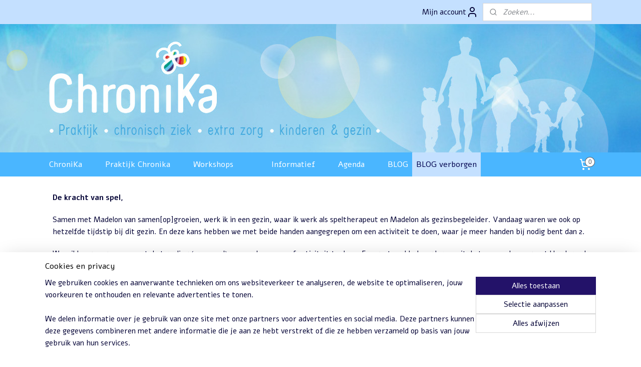

--- FILE ---
content_type: text/html; charset=UTF-8
request_url: https://www.chronika.nl/c-4595899/de-kracht-van-spel/
body_size: 16724
content:
<!DOCTYPE html>
<!--[if lt IE 7]>
<html lang="nl"
      class="no-js lt-ie9 lt-ie8 lt-ie7 secure"> <![endif]-->
<!--[if IE 7]>
<html lang="nl"
      class="no-js lt-ie9 lt-ie8 is-ie7 secure"> <![endif]-->
<!--[if IE 8]>
<html lang="nl"
      class="no-js lt-ie9 is-ie8 secure"> <![endif]-->
<!--[if gt IE 8]><!-->
<html lang="nl" class="no-js secure">
<!--<![endif]-->
<head prefix="og: http://ogp.me/ns#">
    <meta http-equiv="Content-Type" content="text/html; charset=UTF-8"/>

    <title>De kracht van spel | ChroniKa</title>
    <meta name="robots" content="noarchive"/>
    <meta name="robots" content="index,follow,noodp,noydir"/>
    
    <meta name="verify-v1" content="imvRiFzKK8I_v17kZwAvCCBSgCyyTeL7OlxbFoD8G-g"/>
        <meta name="google-site-verification" content="imvRiFzKK8I_v17kZwAvCCBSgCyyTeL7OlxbFoD8G-g"/>
    <meta name="viewport" content="width=device-width, initial-scale=1.0"/>
    <meta name="revisit-after" content="1 days"/>
    <meta name="generator" content="Mijnwebwinkel"/>
    <meta name="web_author" content="https://www.mijnwebwinkel.nl/"/>

    

    <meta property="og:site_name" content="ChroniKa"/>

    <meta property="og:title" content="De kracht van spel"/>
    <meta property="og:description" content="De kracht van spel, Samen met Madelon van samen[op]groeien, werk ik in een gezin, waar ik werk als speltherapeut en Madelon als gezinsbegeleider. Vandaag waren we ook op hetzelfde tijdstip bij dit gezin."/>
    <meta property="og:type" content="website"/>
    <meta property="og:image" content="https://cdn.myonlinestore.eu/9429f602-6be1-11e9-a722-44a8421b9960/images/20181003_100554.jpg"/>
        <meta property="og:url" content="https://www.chronika.nl/c-4595899/de-kracht-van-spel/"/>

    <link rel="preload" as="style" href="https://static.myonlinestore.eu/assets/../js/fancybox/jquery.fancybox.css?20260130135555"
          onload="this.onload=null;this.rel='stylesheet'">
    <noscript>
        <link rel="stylesheet" href="https://static.myonlinestore.eu/assets/../js/fancybox/jquery.fancybox.css?20260130135555">
    </noscript>

    <link rel="stylesheet" type="text/css" href="https://asset.myonlinestore.eu/8IO0ntEnGEUD3KFwZnhB2JzLJMMclCb.css"/>

    <link rel="preload" as="style" href="https://static.myonlinestore.eu/assets/../fonts/fontawesome-6.4.2/css/fontawesome.min.css?20260130135555"
          onload="this.onload=null;this.rel='stylesheet'">
    <link rel="preload" as="style" href="https://static.myonlinestore.eu/assets/../fonts/fontawesome-6.4.2/css/solid.min.css?20260130135555"
          onload="this.onload=null;this.rel='stylesheet'">
    <link rel="preload" as="style" href="https://static.myonlinestore.eu/assets/../fonts/fontawesome-6.4.2/css/brands.min.css?20260130135555"
          onload="this.onload=null;this.rel='stylesheet'">
    <link rel="preload" as="style" href="https://static.myonlinestore.eu/assets/../fonts/fontawesome-6.4.2/css/v4-shims.min.css?20260130135555"
          onload="this.onload=null;this.rel='stylesheet'">
    <noscript>
        <link rel="stylesheet" href="https://static.myonlinestore.eu/assets/../fonts/font-awesome-4.1.0/css/font-awesome.4.1.0.min.css?20260130135555">
    </noscript>

    <link rel="preconnect" href="https://static.myonlinestore.eu/" crossorigin />
    <link rel="dns-prefetch" href="https://static.myonlinestore.eu/" />
    <link rel="preconnect" href="https://cdn.myonlinestore.eu" crossorigin />
    <link rel="dns-prefetch" href="https://cdn.myonlinestore.eu" />

    <script type="text/javascript" src="https://static.myonlinestore.eu/assets/../js/modernizr.js?20260130135555"></script>
        
    <link rel="canonical" href="https://www.chronika.nl/c-4595899/de-kracht-van-spel/"/>
                    <link rel="shortcut icon" type="image/x-icon" href="data:image/x-icon;base64,">
        <link rel="icon" type="image/png" href="[data-uri]" />
    <script>
        var _rollbarConfig = {
        accessToken: 'd57a2075769e4401ab611d78421f1c89',
        captureUncaught: false,
        captureUnhandledRejections: false,
        verbose: false,
        payload: {
            environment: 'prod',
            person: {
                id: 368864,
            },
            ignoredMessages: [
                'request aborted',
                'network error',
                'timeout'
            ]
        },
        reportLevel: 'error'
    };
    // Rollbar Snippet
    !function(r){var e={};function o(n){if(e[n])return e[n].exports;var t=e[n]={i:n,l:!1,exports:{}};return r[n].call(t.exports,t,t.exports,o),t.l=!0,t.exports}o.m=r,o.c=e,o.d=function(r,e,n){o.o(r,e)||Object.defineProperty(r,e,{enumerable:!0,get:n})},o.r=function(r){"undefined"!=typeof Symbol&&Symbol.toStringTag&&Object.defineProperty(r,Symbol.toStringTag,{value:"Module"}),Object.defineProperty(r,"__esModule",{value:!0})},o.t=function(r,e){if(1&e&&(r=o(r)),8&e)return r;if(4&e&&"object"==typeof r&&r&&r.__esModule)return r;var n=Object.create(null);if(o.r(n),Object.defineProperty(n,"default",{enumerable:!0,value:r}),2&e&&"string"!=typeof r)for(var t in r)o.d(n,t,function(e){return r[e]}.bind(null,t));return n},o.n=function(r){var e=r&&r.__esModule?function(){return r.default}:function(){return r};return o.d(e,"a",e),e},o.o=function(r,e){return Object.prototype.hasOwnProperty.call(r,e)},o.p="",o(o.s=0)}([function(r,e,o){var n=o(1),t=o(4);_rollbarConfig=_rollbarConfig||{},_rollbarConfig.rollbarJsUrl=_rollbarConfig.rollbarJsUrl||"https://cdnjs.cloudflare.com/ajax/libs/rollbar.js/2.14.4/rollbar.min.js",_rollbarConfig.async=void 0===_rollbarConfig.async||_rollbarConfig.async;var a=n.setupShim(window,_rollbarConfig),l=t(_rollbarConfig);window.rollbar=n.Rollbar,a.loadFull(window,document,!_rollbarConfig.async,_rollbarConfig,l)},function(r,e,o){var n=o(2);function t(r){return function(){try{return r.apply(this,arguments)}catch(r){try{console.error("[Rollbar]: Internal error",r)}catch(r){}}}}var a=0;function l(r,e){this.options=r,this._rollbarOldOnError=null;var o=a++;this.shimId=function(){return o},"undefined"!=typeof window&&window._rollbarShims&&(window._rollbarShims[o]={handler:e,messages:[]})}var i=o(3),s=function(r,e){return new l(r,e)},d=function(r){return new i(s,r)};function c(r){return t(function(){var e=Array.prototype.slice.call(arguments,0),o={shim:this,method:r,args:e,ts:new Date};window._rollbarShims[this.shimId()].messages.push(o)})}l.prototype.loadFull=function(r,e,o,n,a){var l=!1,i=e.createElement("script"),s=e.getElementsByTagName("script")[0],d=s.parentNode;i.crossOrigin="",i.src=n.rollbarJsUrl,o||(i.async=!0),i.onload=i.onreadystatechange=t(function(){if(!(l||this.readyState&&"loaded"!==this.readyState&&"complete"!==this.readyState)){i.onload=i.onreadystatechange=null;try{d.removeChild(i)}catch(r){}l=!0,function(){var e;if(void 0===r._rollbarDidLoad){e=new Error("rollbar.js did not load");for(var o,n,t,l,i=0;o=r._rollbarShims[i++];)for(o=o.messages||[];n=o.shift();)for(t=n.args||[],i=0;i<t.length;++i)if("function"==typeof(l=t[i])){l(e);break}}"function"==typeof a&&a(e)}()}}),d.insertBefore(i,s)},l.prototype.wrap=function(r,e,o){try{var n;if(n="function"==typeof e?e:function(){return e||{}},"function"!=typeof r)return r;if(r._isWrap)return r;if(!r._rollbar_wrapped&&(r._rollbar_wrapped=function(){o&&"function"==typeof o&&o.apply(this,arguments);try{return r.apply(this,arguments)}catch(o){var e=o;throw e&&("string"==typeof e&&(e=new String(e)),e._rollbarContext=n()||{},e._rollbarContext._wrappedSource=r.toString(),window._rollbarWrappedError=e),e}},r._rollbar_wrapped._isWrap=!0,r.hasOwnProperty))for(var t in r)r.hasOwnProperty(t)&&(r._rollbar_wrapped[t]=r[t]);return r._rollbar_wrapped}catch(e){return r}};for(var p="log,debug,info,warn,warning,error,critical,global,configure,handleUncaughtException,handleAnonymousErrors,handleUnhandledRejection,captureEvent,captureDomContentLoaded,captureLoad".split(","),u=0;u<p.length;++u)l.prototype[p[u]]=c(p[u]);r.exports={setupShim:function(r,e){if(r){var o=e.globalAlias||"Rollbar";if("object"==typeof r[o])return r[o];r._rollbarShims={},r._rollbarWrappedError=null;var a=new d(e);return t(function(){e.captureUncaught&&(a._rollbarOldOnError=r.onerror,n.captureUncaughtExceptions(r,a,!0),e.wrapGlobalEventHandlers&&n.wrapGlobals(r,a,!0)),e.captureUnhandledRejections&&n.captureUnhandledRejections(r,a,!0);var t=e.autoInstrument;return!1!==e.enabled&&(void 0===t||!0===t||"object"==typeof t&&t.network)&&r.addEventListener&&(r.addEventListener("load",a.captureLoad.bind(a)),r.addEventListener("DOMContentLoaded",a.captureDomContentLoaded.bind(a))),r[o]=a,a})()}},Rollbar:d}},function(r,e){function o(r,e,o){if(e.hasOwnProperty&&e.hasOwnProperty("addEventListener")){for(var n=e.addEventListener;n._rollbarOldAdd&&n.belongsToShim;)n=n._rollbarOldAdd;var t=function(e,o,t){n.call(this,e,r.wrap(o),t)};t._rollbarOldAdd=n,t.belongsToShim=o,e.addEventListener=t;for(var a=e.removeEventListener;a._rollbarOldRemove&&a.belongsToShim;)a=a._rollbarOldRemove;var l=function(r,e,o){a.call(this,r,e&&e._rollbar_wrapped||e,o)};l._rollbarOldRemove=a,l.belongsToShim=o,e.removeEventListener=l}}r.exports={captureUncaughtExceptions:function(r,e,o){if(r){var n;if("function"==typeof e._rollbarOldOnError)n=e._rollbarOldOnError;else if(r.onerror){for(n=r.onerror;n._rollbarOldOnError;)n=n._rollbarOldOnError;e._rollbarOldOnError=n}e.handleAnonymousErrors();var t=function(){var o=Array.prototype.slice.call(arguments,0);!function(r,e,o,n){r._rollbarWrappedError&&(n[4]||(n[4]=r._rollbarWrappedError),n[5]||(n[5]=r._rollbarWrappedError._rollbarContext),r._rollbarWrappedError=null);var t=e.handleUncaughtException.apply(e,n);o&&o.apply(r,n),"anonymous"===t&&(e.anonymousErrorsPending+=1)}(r,e,n,o)};o&&(t._rollbarOldOnError=n),r.onerror=t}},captureUnhandledRejections:function(r,e,o){if(r){"function"==typeof r._rollbarURH&&r._rollbarURH.belongsToShim&&r.removeEventListener("unhandledrejection",r._rollbarURH);var n=function(r){var o,n,t;try{o=r.reason}catch(r){o=void 0}try{n=r.promise}catch(r){n="[unhandledrejection] error getting `promise` from event"}try{t=r.detail,!o&&t&&(o=t.reason,n=t.promise)}catch(r){}o||(o="[unhandledrejection] error getting `reason` from event"),e&&e.handleUnhandledRejection&&e.handleUnhandledRejection(o,n)};n.belongsToShim=o,r._rollbarURH=n,r.addEventListener("unhandledrejection",n)}},wrapGlobals:function(r,e,n){if(r){var t,a,l="EventTarget,Window,Node,ApplicationCache,AudioTrackList,ChannelMergerNode,CryptoOperation,EventSource,FileReader,HTMLUnknownElement,IDBDatabase,IDBRequest,IDBTransaction,KeyOperation,MediaController,MessagePort,ModalWindow,Notification,SVGElementInstance,Screen,TextTrack,TextTrackCue,TextTrackList,WebSocket,WebSocketWorker,Worker,XMLHttpRequest,XMLHttpRequestEventTarget,XMLHttpRequestUpload".split(",");for(t=0;t<l.length;++t)r[a=l[t]]&&r[a].prototype&&o(e,r[a].prototype,n)}}}},function(r,e){function o(r,e){this.impl=r(e,this),this.options=e,function(r){for(var e=function(r){return function(){var e=Array.prototype.slice.call(arguments,0);if(this.impl[r])return this.impl[r].apply(this.impl,e)}},o="log,debug,info,warn,warning,error,critical,global,configure,handleUncaughtException,handleAnonymousErrors,handleUnhandledRejection,_createItem,wrap,loadFull,shimId,captureEvent,captureDomContentLoaded,captureLoad".split(","),n=0;n<o.length;n++)r[o[n]]=e(o[n])}(o.prototype)}o.prototype._swapAndProcessMessages=function(r,e){var o,n,t;for(this.impl=r(this.options);o=e.shift();)n=o.method,t=o.args,this[n]&&"function"==typeof this[n]&&("captureDomContentLoaded"===n||"captureLoad"===n?this[n].apply(this,[t[0],o.ts]):this[n].apply(this,t));return this},r.exports=o},function(r,e){r.exports=function(r){return function(e){if(!e&&!window._rollbarInitialized){for(var o,n,t=(r=r||{}).globalAlias||"Rollbar",a=window.rollbar,l=function(r){return new a(r)},i=0;o=window._rollbarShims[i++];)n||(n=o.handler),o.handler._swapAndProcessMessages(l,o.messages);window[t]=n,window._rollbarInitialized=!0}}}}]);
    // End Rollbar Snippet
    </script>
    <script defer type="text/javascript" src="https://static.myonlinestore.eu/assets/../js/jquery.min.js?20260130135555"></script><script defer type="text/javascript" src="https://static.myonlinestore.eu/assets/../js/mww/shop.js?20260130135555"></script><script defer type="text/javascript" src="https://static.myonlinestore.eu/assets/../js/mww/shop/category.js?20260130135555"></script><script defer type="text/javascript" src="https://static.myonlinestore.eu/assets/../js/fancybox/jquery.fancybox.pack.js?20260130135555"></script><script defer type="text/javascript" src="https://static.myonlinestore.eu/assets/../js/fancybox/jquery.fancybox-thumbs.js?20260130135555"></script><script defer type="text/javascript" src="https://static.myonlinestore.eu/assets/../js/mww/image.js?20260130135555"></script><script defer type="text/javascript" src="https://static.myonlinestore.eu/assets/../js/mww/navigation.js?20260130135555"></script><script defer type="text/javascript" src="https://static.myonlinestore.eu/assets/../js/delay.js?20260130135555"></script><script defer type="text/javascript" src="https://static.myonlinestore.eu/assets/../js/mww/ajax.js?20260130135555"></script><script defer type="text/javascript" src="https://static.myonlinestore.eu/assets/../js/foundation/foundation.min.js?20260130135555"></script><script defer type="text/javascript" src="https://static.myonlinestore.eu/assets/../js/foundation/foundation/foundation.topbar.js?20260130135555"></script><script defer type="text/javascript" src="https://static.myonlinestore.eu/assets/../js/foundation/foundation/foundation.tooltip.js?20260130135555"></script><script defer type="text/javascript" src="https://static.myonlinestore.eu/assets/../js/mww/deferred.js?20260130135555"></script>
        <script src="https://static.myonlinestore.eu/assets/webpack/bootstrapper.ce10832e.js"></script>
    
    <script src="https://static.myonlinestore.eu/assets/webpack/vendor.85ea91e8.js" defer></script><script src="https://static.myonlinestore.eu/assets/webpack/main.c5872b2c.js" defer></script>
    
    <script src="https://static.myonlinestore.eu/assets/webpack/webcomponents.377dc92a.js" defer></script>
    
    <script src="https://static.myonlinestore.eu/assets/webpack/render.8395a26c.js" defer></script>

    <script>
        window.bootstrapper.add(new Strap('marketingScripts', []));
    </script>
        <script>
  window.dataLayer = window.dataLayer || [];

  function gtag() {
    dataLayer.push(arguments);
  }

    gtag(
    "consent",
    "default",
    {
      "ad_storage": "denied",
      "ad_user_data": "denied",
      "ad_personalization": "denied",
      "analytics_storage": "denied",
      "security_storage": "granted",
      "personalization_storage": "denied",
      "functionality_storage": "denied",
    }
  );

  gtag("js", new Date());
  gtag("config", 'G-HSRC51ENF9', { "groups": "myonlinestore" });</script>
<script async src="https://www.googletagmanager.com/gtag/js?id=G-HSRC51ENF9"></script>
        <script>
        
    </script>
        
<script>
    var marketingStrapId = 'marketingScripts'
    var marketingScripts = window.bootstrapper.use(marketingStrapId);

    if (marketingScripts === null) {
        marketingScripts = [];
    }

    
    window.bootstrapper.update(new Strap(marketingStrapId, marketingScripts));
</script>
    <noscript>
        <style>ul.products li {
                opacity: 1 !important;
            }</style>
    </noscript>

            <script>
                (function (w, d, s, l, i) {
            w[l] = w[l] || [];
            w[l].push({
                'gtm.start':
                    new Date().getTime(), event: 'gtm.js'
            });
            var f = d.getElementsByTagName(s)[0],
                j = d.createElement(s), dl = l != 'dataLayer' ? '&l=' + l : '';
            j.async = true;
            j.src =
                'https://www.googletagmanager.com/gtm.js?id=' + i + dl;
            f.parentNode.insertBefore(j, f);
        })(window, document, 'script', 'dataLayer', 'GTM-MSQ3L6L');
            </script>

</head>
<body    class="lang-nl_NL layout-width-1100 oneColumn">

    <noscript>
                    <iframe src="https://www.googletagmanager.com/ns.html?id=GTM-MSQ3L6L" height="0" width="0"
                    style="display:none;visibility:hidden"></iframe>
            </noscript>


<header>
    <a tabindex="0" id="skip-link" class="button screen-reader-text" href="#content">Spring naar de hoofdtekst</a>
</header>


<div id="react_element__filter"></div>

<div class="site-container">
    <div class="inner-wrap">
        
        
        <div class="bg-container custom-css-container"             data-active-language="nl"
            data-current-date="31-01-2026"
            data-category-id="4595899"
            data-article-id="unknown"
            data-article-category-id="unknown"
            data-article-name="unknown"
        >
            <noscript class="no-js-message">
                <div class="inner">
                    Javascript is uitgeschakeld.


Zonder Javascript is het niet mogelijk bestellingen te plaatsen in deze webwinkel en zijn een aantal functionaliteiten niet beschikbaar.
                </div>
            </noscript>

            <div id="header">
                <div id="react_root"><!-- --></div>
                <div
                    class="header-bar-top">
                                                
<div class="row header-bar-inner" data-bar-position="top" data-options="sticky_on: [medium, large]; is_hover: true; scrolltop: true;" data-topbar>
    <section class="top-bar-section">
                                    <div class="module-container myaccount align-right2">
                    
<div class="module my-account-bar">
            <a href="javascript:void(0)" class="foldout-account">
            Mijn account     <div   
    aria-hidden role="img"
    class="icon icon--sf-user
        "
    >
    <svg><use xlink:href="#sf-user"></use></svg>
    </div>
        </a>
        <div class="saveforlater-counter-topbar" id="react_element__saveforlater-topbar-counter"
             data-show-counter=""></div>
        <div class="my-account-overlay"></div>
        <div class="hidden-account-details">
            <div class="invisible-hover-area">
                <div class="header">
                    <div class="header-text">Mijn account</div>
                    <div class="close-button">
                            <div   
    aria-hidden role="img"
    class="icon icon--close-button icon--sf-x
        "
            title="close-button"
    >
    <svg><use xlink:href="#sf-x"></use></svg>
    </div>
                    </div>
                </div>
                <div class="scrollable">
                    <h3 class="existing-customer">Inloggen</h3>
                    <div class="form-group">
                        <form accept-charset="UTF-8" name=""
          method="post" action="/customer/login/?referer=/c-4595899/de-kracht-van-spel/" class="legacy" id="login_form">
                        <script>
    document.addEventListener("DOMContentLoaded", function () {
        Array.from(document.querySelectorAll("#login_form")).map(
            form => form.addEventListener("submit", function () {
                Array.from(document.querySelectorAll("#login")).map(button => button.disabled = true);
            })
        );
    });
</script>
                        
                        <div class="form-group        ">
    <label class="control-label required" for="customer_account_username">E-mailadres</label><div class="control-group">
            <div class="control-container   no-errors    ">
                                <input type="email"
            id="customer_account_username" name="_username" required="required" class="default form-control" maxlength="100"
                                                    data-validator-range="0-0"
                />
                    </div>
                                </div>
</div>
    
                        <div class="form-group        ">
    <label class="control-label required" for="customer_account_password">Wachtwoord</label><div class="control-group">
            <div class="control-container   no-errors    ">
                                <input type="password"
            id="customer_account_password" name="_password" required="required" class="default form-control" maxlength="64"
                                                    data-validator-range="0-0"
                />
                    </div>
                                </div>
</div>
    
                        <div class="form-row buttons">
                            <button type="submit" id="login" name="login" class="btn">
                                Inloggen
                            </button>
                        </div>
                        <input type="hidden"
            id="_csrf_token" name="_csrf_token" class="form-control"
            value="452dd03ecc4.qloDMofljxZQ5Z7YZy0LAI6gWSUMNfjKQjyC0lciNt8.hyhEQbeS31MSl9mcDR18NffOD0tJcs75FGnbmgdRT5bPNztk5IH-fGLdyw"                                         data-validator-range="0-0"
                />
        </form>
                    </div>
                    <a class="forgot-password-link" href="/customer/forgot-password/">Wachtwoord vergeten?</a>
                                            <hr/>
                        <h3 class="without-account">Geen account?</h3>
                        <p>
                            Met een account kun je sneller bestellen en heb je een overzicht van je eerdere bestellingen.
                        </p>
                        <a href="https://www.chronika.nl/customer/register/?referer=/c-4595899/de-kracht-van-spel/"
                           class="btn">Account aanmaken</a>
                                    </div>
            </div>
        </div>
    </div>

                </div>
                                                <div class="module-container search align-right">
                    <div class="react_element__searchbox" 
    data-post-url="/search/" 
    data-search-phrase=""></div>

                </div>
                        </section>
</div>

                                    </div>

                



<sf-header-image
    class="web-component"
    header-element-height="256px"
    align="center"
    store-name="ChroniKa"
    store-url="https://www.chronika.nl/"
    background-image-url="https://cdn.myonlinestore.eu/9429f602-6be1-11e9-a722-44a8421b9960/nl_NL_image_header_4.jpg?t=1765795934"
    mobile-background-image-url=""
    logo-custom-width=""
    logo-custom-height=""
    page-column-width="1100"
    style="
        height: 256px;

        --background-color: #FFFFFF;
        --background-height: 256px;
        --background-aspect-ratio: 8.59375;
        --scaling-background-aspect-ratio: 4.296875;
        --mobile-background-height: 0px;
        --mobile-background-aspect-ratio: 1;
        --color: #000000;
        --logo-custom-width: auto;
        --logo-custom-height: auto;
        --logo-aspect-ratio: 1
        ">
    </sf-header-image>
                <div class="header-bar-bottom">
                                                
<div class="row header-bar-inner" data-bar-position="header" data-options="sticky_on: [medium, large]; is_hover: true; scrolltop: true;" data-topbar>
    <section class="top-bar-section">
                                    <nav class="module-container navigation  align-left">
                    <ul>
                            

    


<li class="has-dropdown">
            <a href="https://www.chronika.nl/" class="no_underline">
            ChroniKa
                    </a>

                                    <ul class="dropdown">
                        




<li class="">
            <a href="https://www.chronika.nl/c-3069766/contact/" class="no_underline">
            Contact
                    </a>

                                </li>
    




<li class="">
            <a href="https://www.chronika.nl/c-4300032/kindcentrum-zon/" class="no_underline">
            Kindcentrum ZON
                    </a>

                                </li>
    




<li class="">
            <a href="https://www.chronika.nl/c-5138992/samen-werking-met-fievelekwint-floreren/" class="no_underline">
            Samen werking met Fievelekwint Floreren
                    </a>

                                </li>
                </ul>
                        </li>
    



    
<li class="divider">
            <hr>
    </li>
    



    
<li class="divider">
            <hr>
    </li>
    

    


<li class="has-dropdown">
            <a href="https://www.chronika.nl/c-3069994/praktijk-chronika/" class="no_underline">
            Praktijk Chronika
                    </a>

                                    <ul class="dropdown">
                        




<li class="">
            <a href="https://www.chronika.nl/c-3636944/gezinsbegeleiding/" class="no_underline">
            Gezinsbegeleiding
                    </a>

                                </li>
    




<li class="">
            <a href="https://www.chronika.nl/c-3558377/herinneringsboekje/" class="no_underline">
            Herinneringsboekje
                    </a>

                                </li>
    




<li class="">
            <a href="https://www.chronika.nl/c-3558378/voor-en-door-chronika/" class="no_underline">
            Voor en door Chronika!
                    </a>

                                </li>
    




<li class="">
            <a href="https://www.chronika.nl/c-4289844/diploma-s-werkervaring-registraties/" class="no_underline">
            Diploma&#039;s, werkervaring &amp; Registraties
                    </a>

                                </li>
    




<li class="">
            <a href="https://www.chronika.nl/c-4489460/spelbegeleiding/" class="no_underline">
            Spelbegeleiding
                    </a>

                                </li>
                </ul>
                        </li>
    



    
<li class="divider">
            <hr>
    </li>
    



    
<li class="divider">
            <hr>
    </li>
    




<li class="">
            <a href="https://www.chronika.nl/c-3320456/workshops/" class="no_underline">
            Workshops
                    </a>

                                </li>
    



    
<li class="divider">
            <hr>
    </li>
    



    
<li class="divider">
            <hr>
    </li>
    



    
<li class="divider">
            <hr>
    </li>
    



    
<li class="divider">
            <hr>
    </li>
    

    


<li class="has-dropdown">
            <a href="https://www.chronika.nl/c-3464186/informatief/" class="no_underline">
            Informatief
                    </a>

                                    <ul class="dropdown">
                        




<li class="">
            <a href="https://www.chronika.nl/c-3545021/kind-ouder/" class="no_underline">
            Kind &amp; Ouder
                    </a>

                                </li>
    




<li class="">
            <a href="https://www.chronika.nl/c-3545023/stichtingen-patientenverenigingen/" class="no_underline">
            Stichtingen/ patiëntenverenigingen
                    </a>

                                </li>
    




<li class="">
            <a href="https://www.chronika.nl/c-3545025/nieuws-media/" class="no_underline">
            Nieuws &amp; Media
                    </a>

                                </li>
    




<li class="">
            <a href="https://www.chronika.nl/c-3545027/zorgverleners-praktijken-in-de-regio/" class="no_underline">
            Zorgverleners / praktijken in de regio
                    </a>

                                </li>
                </ul>
                        </li>
    



    
<li class="divider">
            <hr>
    </li>
    



    
<li class="divider">
            <hr>
    </li>
    




<li class="">
            <a href="https://www.chronika.nl/c-3464302/agenda/" class="no_underline">
            Agenda
                    </a>

                                </li>
    



    
<li class="divider">
            <hr>
    </li>
    



    
<li class="divider">
            <hr>
    </li>
    




<li class="">
            <a href="https://www.chronika.nl/c-3464187/blog/" class="no_underline">
            BLOG
                    </a>

                                </li>
    

    
    

<li class="has-dropdown active">
            <a href="https://www.chronika.nl/c-3558139/blog-verborgen/" class="no_underline">
            BLOG verborgen
                    </a>

                                    <ul class="dropdown">
                        




<li class="">
            <a href="https://www.chronika.nl/c-3523962/de-uitslag/" class="no_underline">
            De uitslag...
                    </a>

                                </li>
    

    


<li class="has-dropdown">
            <a href="https://www.chronika.nl/c-3545771/mogelijkheden-op-maandag/" class="no_underline">
            Mogelijkheden op maandag
                    </a>

                                    <ul class="dropdown">
                        




<li class="">
            <a href="https://www.chronika.nl/c-3545772/maandag-4-juli-2016/" class="no_underline">
            Maandag 4 Juli 2016
                    </a>

                                </li>
    




<li class="">
            <a href="https://www.chronika.nl/c-3554310/maandag-11-juli-2016/" class="no_underline">
            Maandag 11 Juli 2016
                    </a>

                                </li>
    




<li class="">
            <a href="https://www.chronika.nl/c-3560476/maandag-18-juli-2016/" class="no_underline">
            Maandag 18 Juli 2016
                    </a>

                                </li>
    




<li class="">
            <a href="https://www.chronika.nl/c-3565915/maandag-25-juli-2016/" class="no_underline">
            Maandag 25 Juli 2016
                    </a>

                                </li>
    




<li class="">
            <a href="https://www.chronika.nl/c-3573592/maandag-1-augustus-2016/" class="no_underline">
            Maandag 1 Augustus 2016
                    </a>

                                </li>
    




<li class="">
            <a href="https://www.chronika.nl/c-3578592/maandag-8-augustus-2106/" class="no_underline">
            maandag 8 Augustus 2106
                    </a>

                                </li>
    




<li class="">
            <a href="https://www.chronika.nl/c-3605206/maandag-29-augustus-2016/" class="no_underline">
            Maandag 29 Augustus 2016
                    </a>

                                </li>
    




<li class="">
            <a href="https://www.chronika.nl/c-3614459/maandag-5-september-2016/" class="no_underline">
            maandag 5 September 2016
                    </a>

                                </li>
    




<li class="">
            <a href="https://www.chronika.nl/c-3623985/maandag-12-september-2016/" class="no_underline">
            Maandag  12 september 2016
                    </a>

                                </li>
    




<li class="">
            <a href="https://www.chronika.nl/c-3632771/maandag-19-september-2016/" class="no_underline">
            Maandag 19 september 2016
                    </a>

                                </li>
    




<li class="">
            <a href="https://www.chronika.nl/c-3642316/maandag-26-september-2016/" class="no_underline">
            maandag 26 september 2016
                    </a>

                                </li>
    




<li class="">
            <a href="https://www.chronika.nl/c-3653185/maandag-3-oktober-2016/" class="no_underline">
            Maandag 3 oktober 2016
                    </a>

                                </li>
    




<li class="">
            <a href="https://www.chronika.nl/c-3673310/maandag-17-oktober-2016/" class="no_underline">
            Maandag 17 oktober 2016
                    </a>

                                </li>
                </ul>
                        </li>
    




<li class="">
            <a href="https://www.chronika.nl/c-3557617/emotieregulatie-gebruik-thermometer/" class="no_underline">
            Emotieregulatie / gebruik thermometer
                    </a>

                                </li>
    




<li class="">
            <a href="https://www.chronika.nl/c-3550431/sensitieve-waarneming/" class="no_underline">
            sensitieve waarneming
                    </a>

                                </li>
    




<li class="">
            <a href="https://www.chronika.nl/c-3550405/kippetjes-methode/" class="no_underline">
            Kippetjes methode
                    </a>

                                </li>
    




<li class="">
            <a href="https://www.chronika.nl/c-3550391/rivierstenen/" class="no_underline">
            Rivierstenen
                    </a>

                                </li>
    




<li class="">
            <a href="https://www.chronika.nl/c-3561319/transplantatie/" class="no_underline">
            transplantatie
                    </a>

                                </li>
    




<li class="">
            <a href="https://www.chronika.nl/c-3561360/boooooos-op-de-zorgverzekeraar/" class="no_underline">
            Boooooos!!!! op de zorgverzekeraar.
                    </a>

                                </li>
    




<li class="">
            <a href="https://www.chronika.nl/c-3569119/ruis-op-de-lijn/" class="no_underline">
            Ruis op de lijn...
                    </a>

                                </li>
    




<li class="">
            <a href="https://www.chronika.nl/c-3576670/super-mama-h-eerlijk-vakantie-3-augustus-2016/" class="no_underline">
            &#039;Super mama&#039; - [H] eerlijk vakantie 3 Augustus 2016
                    </a>

                                </li>
    




<li class="">
            <a href="https://www.chronika.nl/c-3633354/emoties/" class="no_underline">
            Emoties
                    </a>

                                </li>
    


    

<li class="active">
            <a href="https://www.chronika.nl/c-4595899/de-kracht-van-spel/" class="no_underline">
            De kracht van spel
                    </a>

                                </li>
                </ul>
                        </li>

                    </ul>
                </nav>
                                                <div class="module-container cart align-right">
                    
<div class="header-cart module moduleCartCompact" data-ajax-cart-replace="true" data-productcount="0">
            <a href="/cart/?category_id=4595899" class="foldout-cart">
                <div   
    aria-hidden role="img"
    class="icon icon--sf-shopping-cart
        "
            title="Winkelwagen"
    >
    <svg><use xlink:href="#sf-shopping-cart"></use></svg>
    </div>
            <span class="count">0</span>
        </a>
        <div class="hidden-cart-details">
            <div class="invisible-hover-area">
                <div data-mobile-cart-replace="true" class="cart-details">
                                            <div class="cart-summary">
                            Geen artikelen in winkelwagen.
                        </div>
                                    </div>

                            </div>
        </div>
    </div>

                </div>
                        </section>
</div>

                                    </div>
            </div>

            
            
            <div id="content" class="columncount-1">
                <div class="row">
                                            <div class="columns columns-14 foldout-nav">
                            <a class="mobile-nav-toggle" href="#" data-react-trigger="mobile-navigation-toggle">
    <i></i> Menu</a>   
                        </div>
                                                                <div class="columns large-14 medium-14 small-14" id="centercolumn">
    
    
                                <script>
        window.bootstrapper.add(new Strap('filters', ));
        window.bootstrapper.add(new Strap('criteria', ));
    </script>
    
                        
                        <div class="intro rte_content">
                            <p><strong>De kracht van spel,</strong></p><p>Samen met Madelon van samen[op]groeien, werk ik in een gezin, waar ik werk als speltherapeut en Madelon als gezinsbegeleider. Vandaag waren we ook op hetzelfde tijdstip bij dit gezin. En deze kans hebben we met beide handen aangegrepen om een activiteit te doen, waar je meer handen bij nodig bent dan 2.</p><p>We wilden graag samen met de tweeling (21 maand) en moeder een verf activiteit te doen. Een grote rol behang kwam uit de tas en ook een groot kleed werd op de grond gelegd. Daar maakte het behang op vast en trokken op het behang de kinderen over.</p><p>Dit ging zoals je misschien kunt voorstellen niet heel makkelijk met een kind van 21 maand, die liggen namelijk niet zo lang stil. Maar samen lukte het om twee mooie omtrekken te krijgen.</p><p>En toen kwam het leukste, de kinderen waren door moeder uit gekleed en hadden alleen een romper aan. Op het papier stond vingerverf en hier mochten ze mee kliederen. Heerlijk met hun handen en voeten erin en smeren op het papier.</p><p>Doordat wij (Madelon en ik) zagen dat de kinderen en moeder genoten, was het voor ons al geslaagd. Heerlijk om zo samen te kunnen werken.</p><p>We hebben voor deze activiteit gekozen omdat dit is een hele mooie manier is om de sensomotorische ontwikkeling te stimuleren. De sensomotorische ontwikkeling is erg belangrijk in het opgroeien en ontwikkelen. Door sensomotorische handelen doet een kind ervaring op over allerlei elementen om hem heen.</p><p><em><u>Wat is sensomotorische ontwikkeling?</u></em></p><p><em>Sensomotoriek</em>&nbsp;gaat over de interactie tussen je zintuigen (sensoriek) en bewegen (motoriek) Het opdoen van prikkels met de zintuigen, horen, ruiken, voelen, proeven en zien. Motoriek wil zeggen: het vermogen te kunnen bewegen. Deze twee vaardigheden samen zorgen er bijvoorbeeld voor dat je een bal kunt vangen: je ziet de bal aankomen, je steekt je armen uit en vangt de bal.<br>Of:<br>Een kind maakt kennis met druiven. Het gaat voelen aan de structuur, het ruikt eraan en proeft een stukje van de druif. Deze informatie, die via de zintuigen wordt verkregen, wordt opgeslagen in de hersenen. Als het een volgende keer&nbsp; druiven&nbsp;ziet, weet het kind hoe deze aanvoelt, ruikt en smaakt.<br>Jonge kinderen stoppen vaak dingen in hun mond. Ze zijn dan bezig de kenmerken van een voorwerp te verkennen: is het hard, zacht, warm, koud, glad, ruw, etc. Later ervaren ze dat ook met hun handen, en kunnen ze ook zien dat iets van metaal is. Die informatie wordt dan gekoppeld aan de eerdere ervaringen (metaal is hard en koud) en zo kan het kind zich voorstellen hoe iets voelt, proeft, en hoe het klinkt als je het laat vallen.</p><p>Dit is de integratie van verschillende zintuigelijke prikkels...</p><p><em><u>Waarom is een goede sensomotorische ontwikkeling belangrijk?</u></em><br><br>De sensomotorische ontwikkeling is erg belangrijk voor de totale ontwikkeling van kinderen. Door (senso)motoriek leren kinderen hun eigen lichaam kennen, en via hun eigen lichaam de wereld om hen heen. Een verstoorde (senso)motorische ontwikkeling kan ook problemen in de taal-, rekenontwikkeling en sociaal-emotionele ontwikkeling hebben.</p><p><em><u>Hoe kun jij bij jouw kind de sensomotorische ontwikkeling stimuleren?</u></em></p><p>Activiteiten als spelen met water, zand, modder, voel boekjes, bakjes met rijst of macaroni dragen allemaal bij aan de sensomotorische ontwikkeling. Bellenblazen en deze dan weer proberen op te vangen, spelen met scheerschuim (dit helpt om de eigen handen beter te voelen) of drinken door een rietje (bevordert de rompspieren, waardoor een kind een beter houdingsgevoel krijgt) Liedjes met bewegingen zijn belangrijk, dit prikkelt diverse zintuigen &eacute;n stimuleert de motoriek! Ook eten is belangrijk. Bied het kind zoveel mogelijk variatie in smaken en texturen aan. <u>Dit is een belangrijke tip&nbsp;voor kinderen van nul tot twee jaar oud.&nbsp;</u></p><p>Laat je kind zoveel mogelijk ontdekken, rijk materialen aan en wees samen nieuwsgierig naar de wereld om je heen!</p><p>Enthousiaste groet,<br>Edith (Chronika) en Madelon (Samen (op)Groeien)</p><p>&nbsp;</p><table cellpadding="0" cellspacing="0" align="left"><tr><td>&nbsp;</td></tr><tr><td>&nbsp;</td><td>&nbsp;</td></tr></table><p>&nbsp; &nbsp; &nbsp; &nbsp; &nbsp; &nbsp; &nbsp; &nbsp; &nbsp; &nbsp; &nbsp; &nbsp; &nbsp; &nbsp; &nbsp; &nbsp; &nbsp; &nbsp; &nbsp; &nbsp; &nbsp;</p><p style="text-align:center;"><img alt="" width="444" height="592" src="https://cdn.myonlinestore.eu/9429f602-6be1-11e9-a722-44a8421b9960/images/20181003_100554.jpg" style="border-style:solid;border-width:0px;"></p><p>&nbsp;</p><p>&nbsp;</p><p>&nbsp;</p>
            </div>



    
    
        

    
    
            
    </div>
                                    </div>
            </div>
        </div>

                    <div id="footer" class="custom-css-container"             data-active-language="nl"
            data-current-date="31-01-2026"
            data-category-id="4595899"
            data-article-id="unknown"
            data-article-category-id="unknown"
            data-article-name="unknown"
        >
                    <div class="pane paneFooter">
        <div class="inner">
            <ul>
                                                        <li><div class="block textarea  textAlignLeft ">
            <h3>Chronika</h3>
    
            <p><a style="text-decoration: none;" href="https://www.chronika.nl">Chronika</a><br><a style="text-decoration: none;" href="https://www.chronika.nl/c-3069994/over-chronika/">Over Chronika</a><br><a style="text-decoration: none;" href="https://www.chronika.nl/c-3320456/workshops/">Workshops</a><br><a style="text-decoration: none;" href="https://www.mijnwebwinkel.nl/winkel/shop-chronika/c-3464048/chronikashop/">ChronikaSHOP</a><br><a style="text-decoration: none;" href="https://www.mijnwebwinkel.nl/winkel/shop-chronika/c-3464186/info-tips/">Info &amp; Tips</a><br><a style="text-decoration: none;" href="https://www.mijnwebwinkel.nl/winkel/shop-chronika/c-3464187/blog/">BLOG</a></p>
    </div>
</li>
                                                        <li><div class="block textarea  textAlignLeft ">
            <h3>Service</h3>
    
            <p><a style="text-decoration: none;" href="https://www.chronika.nl/c-3224317/algemene-voorwaarden/">Algemene Voorwaarden&nbsp;webwinkel</a><br><a style="text-decoration: none;" href="https://cdn.myonlinestore.eu/9429f602-6be1-11e9-a722-44a8421b9960/files/nl_nl_1_Algemene%20voorwaarde%20ChroniKa.pdf?t=1527067310">Algemene Voorwaarden praktijk</a><br><a style="text-decoration: none;" href="https://cdn.myonlinestore.eu/9429f602-6be1-11e9-a722-44a8421b9960/files/nl_nl_3_Disclaimer.pdf?t=1527067373">Disclaimer</a><br><a style="text-decoration: none;" href="https://cdn.myonlinestore.eu/9429f602-6be1-11e9-a722-44a8421b9960/files/nl_nl_2_Privacyregelement.pdf?t=1527067104">Privacy regelement</a><br><a style="text-decoration: none;" href="https://www.chronika.nl/c-3224337/koop-gebruiktips/">Koop &amp; Gebruiktips</a></p><p><a href='https://&lt;script%20language="JavaScript"%20id="mkbkeurmerk"%20src="https://www.mkbkeurmerk.nl/clientjs/keurmerk.js"%20bedrijf="be7Aephe7ve7kaiLei"%20variant="certificaat"&gt;&lt;/script&gt;'><img alt="" width="57" height="43" src="https://cdn.myonlinestore.eu/9429f602-6be1-11e9-a722-44a8421b9960/images/mkb_standaard.gif" style="border-style:solid; border-width:0px"></a></p>
    </div>
</li>
                                                        <li><div class="block textarea  textAlignLeft ">
            <h3>Contact met Chronika</h3>
    
            <p>Chronika<br>Edith Kruijt</p><p>Keizersmantel 69<br>7908 XA Hoogeveen</p><p><a href="https://www.mijnwebwinkel.nl/winkel/shop-chronika/c-3069766/contact/?mww_token=755c1f38f6f9c055c40ba67ec54497d3">Bezoekadres Hoogeveen</a></p><p><a href="https://www.mijnwebwinkel.nl/winkel/shop-chronika/c-3069766/contact/?mww_token=755c1f38f6f9c055c40ba67ec54497d3">Bezoekadres Zwolle</a></p><p>E: <a href="mailto:info@chronika.nl">info@chronika.nl</a><br>T: 06 &ndash; 132 105 65</p>
    </div>
</li>
                                                        <li></li>
                                                        <li><div class="block textarea  textAlignLeft ">
            <h3>Skype</h3>
    
            <p><img width="100" height="102" style="border-style:solid; border-width:0px" alt="" src="https://cdn.myonlinestore.eu/9429f602-6be1-11e9-a722-44a8421b9960/images/Skype%20button%203.jpg"></p><p>Skypen op afspraak,&nbsp;<br>voor advies, informatie&nbsp;<br>&amp; ondersteuning.</p><p>&nbsp;</p><p>&nbsp;</p>
    </div>
</li>
                            </ul>
        </div>
    </div>

            </div>
                <div id="mwwFooter">
            <div class="row mwwFooter">
                <div class="columns small-14">
                                                                                                                                                © 2015 - 2026 ChroniKa
                        | <a href="https://www.chronika.nl/sitemap/" class="footer">sitemap</a>
                        | <a href="https://www.chronika.nl/rss/" class="footer" target="_blank">rss</a>
                                                    | <a href="https://www.mijnwebwinkel.nl/webshop-starten?utm_medium=referral&amp;utm_source=ecommerce_website&amp;utm_campaign=myonlinestore_shops_pro_nl" class="footer" target="_blank">webwinkel beginnen</a>
    -
    powered by <a href="https://www.mijnwebwinkel.nl/?utm_medium=referral&amp;utm_source=ecommerce_website&amp;utm_campaign=myonlinestore_shops_pro_nl" class="footer" target="_blank">Mijnwebwinkel</a>                                                            </div>
            </div>
        </div>
    </div>
</div>

<script>
    window.bootstrapper.add(new Strap('storeNotifications', {
        notifications: [],
    }));

    var storeLocales = [
                'nl_NL',
                'en_GB',
                'de_DE',
                'fr_FR',
                'es_ES',
            ];
    window.bootstrapper.add(new Strap('storeLocales', storeLocales));

    window.bootstrapper.add(new Strap('consentBannerSettings', {"enabled":true,"privacyStatementPageId":null,"privacyStatementPageUrl":null,"updatedAt":"2024-02-29T11:31:41+01:00","updatedAtTimestamp":1709202701,"consentTypes":{"required":{"enabled":true,"title":"Noodzakelijk","text":"Cookies en technieken die zijn nodig om de website bruikbaar te maken, zoals het onthouden van je winkelmandje, veilig afrekenen en toegang tot beveiligde gedeelten van de website. Zonder deze cookies kan de website niet naar behoren werken."},"analytical":{"enabled":true,"title":"Statistieken","text":"Cookies en technieken die anoniem gegevens verzamelen en rapporteren over het gebruik van de website, zodat de website geoptimaliseerd kan worden."},"functional":{"enabled":false,"title":"Functioneel","text":"Cookies en technieken die helpen om optionele functionaliteiten aan de website toe te voegen, zoals chatmogelijkheden, het verzamelen van feedback en andere functies van derden."},"marketing":{"enabled":true,"title":"Marketing","text":"Cookies en technieken die worden ingezet om bezoekers gepersonaliseerde en relevante advertenties te kunnen tonen op basis van eerder bezochte pagina’s, en om de effectiviteit van advertentiecampagnes te analyseren."},"personalization":{"enabled":false,"title":"Personalisatie","text":"Cookies en technieken om de vormgeving en inhoud van de website op u aan te passen, zoals de taal of vormgeving van de website."}},"labels":{"banner":{"title":"Cookies en privacy","text":"We gebruiken cookies en aanverwante technieken om ons websiteverkeer te analyseren, de website te optimaliseren, jouw voorkeuren te onthouden en relevante advertenties te tonen.\n\nWe delen informatie over je gebruik van onze site met onze partners voor advertenties en social media. Deze partners kunnen deze gegevens combineren met andere informatie die je aan ze hebt verstrekt of die ze hebben verzameld op basis van jouw gebruik van hun services."},"modal":{"title":"Cookie- en privacyinstellingen","text":"We gebruiken cookies en aanverwante technieken om ons websiteverkeer te analyseren, de website te optimaliseren, jouw voorkeuren te onthouden en relevante advertenties te tonen.\n\nWe delen informatie over je gebruik van onze site met onze partners voor advertenties en social media. Deze partners kunnen deze gegevens combineren met andere informatie die je aan ze hebt verstrekt of die ze hebben verzameld op basis van jouw gebruik van hun services."},"button":{"title":"Cookie- en privacyinstellingen","text":"button_text"}}}));
    window.bootstrapper.add(new Strap('store', {"availableBusinessModels":"ALL","currency":"EUR","currencyDisplayLocale":"nl_NL","discountApplicable":false,"googleTrackingType":"gtag","id":"368864","locale":"nl_NL","loginRequired":true,"roles":[],"storeName":"ChroniKa","uuid":"9429f602-6be1-11e9-a722-44a8421b9960"}));
    window.bootstrapper.add(new Strap('merchant', { isMerchant: false }));
    window.bootstrapper.add(new Strap('customer', { authorized: false }));

    window.bootstrapper.add(new Strap('layout', {"hideCurrencyValuta":false}));
    window.bootstrapper.add(new Strap('store_layout', { width: 1100 }));
    window.bootstrapper.add(new Strap('theme', {"button_border_radius":0,"button_inactive_background_color":"BCC2B0","divider_border_color":"FFFFFF","border_radius":3,"ugly_shadows":false,"flexbox_image_size":"contain","block_background_centercolumn":"FFFFFF","cta_color":"","hyperlink_color":"C29AE0","general_link_hover_color":null,"content_padding":null,"price_color":"","price_font_size":22,"center_short_description":false,"navigation_link_bg_color":"","navigation_link_fg_color":"","navigation_active_bg_color":"C4E0FF","navigation_active_fg_color":"02044F","navigation_arrow_color":"","navigation_font":"google_Alef","navigation_font_size":16,"store_color_head":"#FFFFFF","store_color_head_font":"#000000","store_color_background_main":"","store_color_topbar_font":"#040336","store_color_background":"#FFFFFF","store_color_border":"","store_color_block_head":"#ABABAB","store_color_block_font":"#FFFFFF","store_color_block_background":"#FFFFFF","store_color_headerbar_font":"#FFFFFF","store_color_headerbar_background":"#4AB6FF","store_font_type":"google_Alef","store_header_font_type":"google_Alef","store_header_font_size":1,"store_font_size":15,"store_font_color":"#040336","store_button_color":"#231269","store_button_font_color":"#FFFFFF","action_price_color":"","article_font_size":null,"store_htags_color":"#000000"}));
    window.bootstrapper.add(new Strap('shippingGateway', {"shippingCountries":["NL","BE"]}));

    window.bootstrapper.add(new Strap('commonTranslations', {
        customerSexMale: 'De heer',
        customerSexFemale: 'Mevrouw',
        oopsTryAgain: 'Er ging iets mis, probeer het opnieuw',
        totalsHideTaxSpecs: 'Verberg de btw specificaties',
        totalsShowTaxSpecs: 'Toon de btw specificaties',
        searchInputPlaceholder: 'Zoeken...',
    }));

    window.bootstrapper.add(new Strap('saveForLaterTranslations', {
        saveForLaterSavedLabel: 'Bewaard',
        saveForLaterSavedItemsLabel: 'Bewaarde items',
        saveForLaterTitle: 'Bewaar voor later',
    }));

    window.bootstrapper.add(new Strap('loyaltyTranslations', {
        loyaltyProgramTitle: 'Spaarprogramma',
        loyaltyPointsLabel: 'Spaarpunten',
        loyaltyRewardsLabel: 'beloningen',
    }));

    window.bootstrapper.add(new Strap('saveForLater', {
        enabled: false    }))

    window.bootstrapper.add(new Strap('loyalty', {
        enabled: false
    }))

    window.bootstrapper.add(new Strap('paymentTest', {
        enabled: false,
        stopUrl: "https:\/\/www.chronika.nl\/nl_NL\/logout\/"
    }));

    window.bootstrapper.add(new Strap('analyticsTracking', {
                gtag: true,
        datalayer: true,
            }));
</script>

<div id="react_element__mobnav"></div>

<script type="text/javascript">
    window.bootstrapper.add(new Strap('mobileNavigation', {
        search_url: 'https://www.chronika.nl/search/',
        navigation_structure: {
            id: 0,
            parentId: null,
            text: 'root',
            children: [{"id":3069764,"parent_id":3069763,"style":"no_underline","url":"https:\/\/www.chronika.nl\/","text":"ChroniKa","active":false,"children":[{"id":3069766,"parent_id":3069764,"style":"no_underline","url":"https:\/\/www.chronika.nl\/c-3069766\/contact\/","text":"Contact","active":false},{"id":4300032,"parent_id":3069764,"style":"no_underline","url":"https:\/\/www.chronika.nl\/c-4300032\/kindcentrum-zon\/","text":"Kindcentrum ZON","active":false},{"id":5138992,"parent_id":3069764,"style":"no_underline","url":"https:\/\/www.chronika.nl\/c-5138992\/samen-werking-met-fievelekwint-floreren\/","text":"Samen werking met Fievelekwint Floreren","active":false}]},{"id":3464081,"parent_id":3069763,"style":"divider","url":"","text":null,"active":false},{"id":3464084,"parent_id":3069763,"style":"divider","url":"","text":null,"active":false},{"id":3069994,"parent_id":3069763,"style":"no_underline","url":"https:\/\/www.chronika.nl\/c-3069994\/praktijk-chronika\/","text":"Praktijk Chronika","active":false,"children":[{"id":3636944,"parent_id":3069994,"style":"no_underline","url":"https:\/\/www.chronika.nl\/c-3636944\/gezinsbegeleiding\/","text":"Gezinsbegeleiding","active":false},{"id":3558377,"parent_id":3069994,"style":"no_underline","url":"https:\/\/www.chronika.nl\/c-3558377\/herinneringsboekje\/","text":"Herinneringsboekje","active":false},{"id":3558378,"parent_id":3069994,"style":"no_underline","url":"https:\/\/www.chronika.nl\/c-3558378\/voor-en-door-chronika\/","text":"Voor en door Chronika!","active":false},{"id":4289844,"parent_id":3069994,"style":"no_underline","url":"https:\/\/www.chronika.nl\/c-4289844\/diploma-s-werkervaring-registraties\/","text":"Diploma's, werkervaring & Registraties","active":false},{"id":4489460,"parent_id":3069994,"style":"no_underline","url":"https:\/\/www.chronika.nl\/c-4489460\/spelbegeleiding\/","text":"Spelbegeleiding","active":false}]},{"id":3464085,"parent_id":3069763,"style":"divider","url":"","text":null,"active":false},{"id":3464082,"parent_id":3069763,"style":"divider","url":"","text":null,"active":false},{"id":3320456,"parent_id":3069763,"style":"no_underline","url":"https:\/\/www.chronika.nl\/c-3320456\/workshops\/","text":"Workshops","active":false},{"id":3464086,"parent_id":3069763,"style":"divider","url":"","text":null,"active":false},{"id":3464083,"parent_id":3069763,"style":"divider","url":"","text":null,"active":false},{"id":3225082,"parent_id":3069763,"style":"divider","url":"","text":null,"active":false},{"id":3464087,"parent_id":3069763,"style":"divider","url":"","text":null,"active":false},{"id":3464186,"parent_id":3069763,"style":"no_underline","url":"https:\/\/www.chronika.nl\/c-3464186\/informatief\/","text":"Informatief","active":false,"children":[{"id":3545021,"parent_id":3464186,"style":"no_underline","url":"https:\/\/www.chronika.nl\/c-3545021\/kind-ouder\/","text":"Kind & Ouder","active":false},{"id":3545023,"parent_id":3464186,"style":"no_underline","url":"https:\/\/www.chronika.nl\/c-3545023\/stichtingen-patientenverenigingen\/","text":"Stichtingen\/ pati\u00ebntenverenigingen","active":false},{"id":3545025,"parent_id":3464186,"style":"no_underline","url":"https:\/\/www.chronika.nl\/c-3545025\/nieuws-media\/","text":"Nieuws & Media","active":false},{"id":3545027,"parent_id":3464186,"style":"no_underline","url":"https:\/\/www.chronika.nl\/c-3545027\/zorgverleners-praktijken-in-de-regio\/","text":"Zorgverleners \/ praktijken in de regio","active":false}]},{"id":3292909,"parent_id":3069763,"style":"divider","url":"","text":null,"active":false},{"id":3464193,"parent_id":3069763,"style":"divider","url":"","text":null,"active":false},{"id":3464302,"parent_id":3069763,"style":"no_underline","url":"https:\/\/www.chronika.nl\/c-3464302\/agenda\/","text":"Agenda","active":false},{"id":3464303,"parent_id":3069763,"style":"divider","url":"","text":null,"active":false},{"id":3464305,"parent_id":3069763,"style":"divider","url":"","text":null,"active":false},{"id":3464187,"parent_id":3069763,"style":"no_underline","url":"https:\/\/www.chronika.nl\/c-3464187\/blog\/","text":"BLOG","active":false},{"id":3558139,"parent_id":3069763,"style":"no_underline","url":"https:\/\/www.chronika.nl\/c-3558139\/blog-verborgen\/","text":"BLOG verborgen","active":true,"children":[{"id":3523962,"parent_id":3558139,"style":"no_underline","url":"https:\/\/www.chronika.nl\/c-3523962\/de-uitslag\/","text":"De uitslag...","active":false},{"id":3545771,"parent_id":3558139,"style":"no_underline","url":"https:\/\/www.chronika.nl\/c-3545771\/mogelijkheden-op-maandag\/","text":"Mogelijkheden op maandag","active":false,"children":[{"id":3545772,"parent_id":3545771,"style":"no_underline","url":"https:\/\/www.chronika.nl\/c-3545772\/maandag-4-juli-2016\/","text":"Maandag 4 Juli 2016","active":false},{"id":3554310,"parent_id":3545771,"style":"no_underline","url":"https:\/\/www.chronika.nl\/c-3554310\/maandag-11-juli-2016\/","text":"Maandag 11 Juli 2016","active":false},{"id":3560476,"parent_id":3545771,"style":"no_underline","url":"https:\/\/www.chronika.nl\/c-3560476\/maandag-18-juli-2016\/","text":"Maandag 18 Juli 2016","active":false},{"id":3565915,"parent_id":3545771,"style":"no_underline","url":"https:\/\/www.chronika.nl\/c-3565915\/maandag-25-juli-2016\/","text":"Maandag 25 Juli 2016","active":false},{"id":3573592,"parent_id":3545771,"style":"no_underline","url":"https:\/\/www.chronika.nl\/c-3573592\/maandag-1-augustus-2016\/","text":"Maandag 1 Augustus 2016","active":false},{"id":3578592,"parent_id":3545771,"style":"no_underline","url":"https:\/\/www.chronika.nl\/c-3578592\/maandag-8-augustus-2106\/","text":"maandag 8 Augustus 2106","active":false},{"id":3605206,"parent_id":3545771,"style":"no_underline","url":"https:\/\/www.chronika.nl\/c-3605206\/maandag-29-augustus-2016\/","text":"Maandag 29 Augustus 2016","active":false},{"id":3614459,"parent_id":3545771,"style":"no_underline","url":"https:\/\/www.chronika.nl\/c-3614459\/maandag-5-september-2016\/","text":"maandag 5 September 2016","active":false},{"id":3623985,"parent_id":3545771,"style":"no_underline","url":"https:\/\/www.chronika.nl\/c-3623985\/maandag-12-september-2016\/","text":"Maandag  12 september 2016","active":false},{"id":3632771,"parent_id":3545771,"style":"no_underline","url":"https:\/\/www.chronika.nl\/c-3632771\/maandag-19-september-2016\/","text":"Maandag 19 september 2016","active":false},{"id":3642316,"parent_id":3545771,"style":"no_underline","url":"https:\/\/www.chronika.nl\/c-3642316\/maandag-26-september-2016\/","text":"maandag 26 september 2016","active":false},{"id":3653185,"parent_id":3545771,"style":"no_underline","url":"https:\/\/www.chronika.nl\/c-3653185\/maandag-3-oktober-2016\/","text":"Maandag 3 oktober 2016","active":false},{"id":3673310,"parent_id":3545771,"style":"no_underline","url":"https:\/\/www.chronika.nl\/c-3673310\/maandag-17-oktober-2016\/","text":"Maandag 17 oktober 2016","active":false}]},{"id":3557617,"parent_id":3558139,"style":"no_underline","url":"https:\/\/www.chronika.nl\/c-3557617\/emotieregulatie-gebruik-thermometer\/","text":"Emotieregulatie \/ gebruik thermometer","active":false},{"id":3550431,"parent_id":3558139,"style":"no_underline","url":"https:\/\/www.chronika.nl\/c-3550431\/sensitieve-waarneming\/","text":"sensitieve waarneming","active":false},{"id":3550405,"parent_id":3558139,"style":"no_underline","url":"https:\/\/www.chronika.nl\/c-3550405\/kippetjes-methode\/","text":"Kippetjes methode","active":false},{"id":3550391,"parent_id":3558139,"style":"no_underline","url":"https:\/\/www.chronika.nl\/c-3550391\/rivierstenen\/","text":"Rivierstenen","active":false},{"id":3561319,"parent_id":3558139,"style":"no_underline","url":"https:\/\/www.chronika.nl\/c-3561319\/transplantatie\/","text":"transplantatie","active":false},{"id":3561360,"parent_id":3558139,"style":"no_underline","url":"https:\/\/www.chronika.nl\/c-3561360\/boooooos-op-de-zorgverzekeraar\/","text":"Boooooos!!!! op de zorgverzekeraar.","active":false},{"id":3569119,"parent_id":3558139,"style":"no_underline","url":"https:\/\/www.chronika.nl\/c-3569119\/ruis-op-de-lijn\/","text":"Ruis op de lijn...","active":false},{"id":3576670,"parent_id":3558139,"style":"no_underline","url":"https:\/\/www.chronika.nl\/c-3576670\/super-mama-h-eerlijk-vakantie-3-augustus-2016\/","text":"'Super mama' - [H] eerlijk vakantie 3 Augustus 2016","active":false},{"id":3633354,"parent_id":3558139,"style":"no_underline","url":"https:\/\/www.chronika.nl\/c-3633354\/emoties\/","text":"Emoties","active":false},{"id":4595899,"parent_id":3558139,"style":"no_underline","url":"https:\/\/www.chronika.nl\/c-4595899\/de-kracht-van-spel\/","text":"De kracht van spel","active":true}]}],
        }
    }));
</script>

<div id="react_element__consent_banner"></div>
<div id="react_element__consent_button" class="consent-button"></div>
<div id="react_element__cookiescripts" style="display: none;"></div><script src="https://static.myonlinestore.eu/assets/bundles/fosjsrouting/js/router.js?20260130135555"></script>
<script src="https://static.myonlinestore.eu/assets/js/routes.js?20260130135555"></script>

<script type="text/javascript">
window.bootstrapper.add(new Strap('rollbar', {
    enabled: true,
    token: "d57a2075769e4401ab611d78421f1c89"
}));
</script>

<script>
    window.bootstrapper.add(new Strap('baseUrl', "https://www.chronika.nl/api"));
    window.bootstrapper.add(new Strap('storeUrl', "https://www.chronika.nl/"));
    Routing.setBaseUrl("");
    Routing.setHost("www.chronika.nl");

    // check if the route is localized, if so; add locale to BaseUrl
    var localized_pathname = Routing.getBaseUrl() + "/nl_NL";
    var pathname = window.location.pathname;

    if (pathname.indexOf(localized_pathname) > -1) {
        Routing.setBaseUrl(localized_pathname);
    }
</script>

    <script src="https://static.myonlinestore.eu/assets/webpack/webvitals.32ae806d.js" defer></script>


<!--
ISC License for Lucide icons
Copyright (c) for portions of Lucide are held by Cole Bemis 2013-2024 as part of Feather (MIT). All other copyright (c) for Lucide are held by Lucide Contributors 2024.
Permission to use, copy, modify, and/or distribute this software for any purpose with or without fee is hereby granted, provided that the above copyright notice and this permission notice appear in all copies.
-->
</body>
</html>
